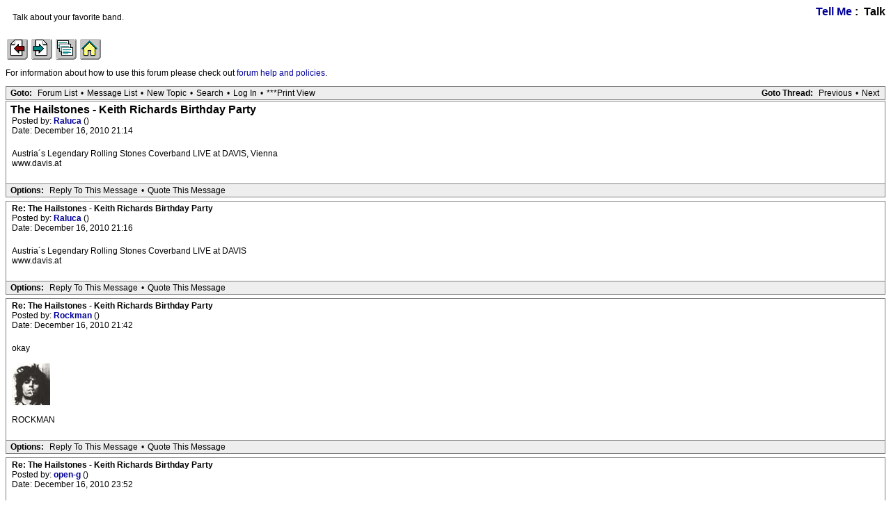

--- FILE ---
content_type: text/html; charset=utf-8
request_url: https://iorr.org/talk/read.php?1,1354677
body_size: 2724
content:
<?xml version="1.0" encoding="utf-8"?><!DOCTYPE html PUBLIC "-//W3C//DTD XHTML 1.0 Transitional//EN" "DTD/xhtml1-transitional.dtd"><html lang="EN"><head><link rel="stylesheet" type="text/css" href="https://iorr.org/talk/css.php?1,css" media="screen" /><link rel="stylesheet" type="text/css" href="https://iorr.org/talk/css.php?1,css_print" media="print" /><script type="text/javascript" src="https://iorr.org/talk/javascript.php?1"></script><title>The Hailstones - Keith Richards Birthday Party</title></head><body onload=""><script type="text/javascript">var utag_data = {
}</script><!-- Loading script asynchronously --><script type="text/javascript">(function(a,b,c,d){
a='//tags.tiqcdn.com/utag/arenadata/iorr/prod/utag.js';
b=document;c='script';d=b.createElement(c);d.src=a;d.type='text/java'+c;d.async=true;
a=b.getElementsByTagName(c)[0];a.parentNode.insertBefore(d,a);
})();</script><div align="center"><div class="PDDiv"><span class="PhorumTitleText PhorumLargeFont">
<a href="https://iorr.org/talk/list.php?1">Tell Me</a>&nbsp;:&nbsp;
Talk
</span><div class="PhorumFloatingText">Talk about your favorite band.&nbsp;</div><!-- IORR header start --><p><a href="/news.htm"><img src="../grappage.gif" width="32" height="32" border="0" alt="Previous page" /></a>
<a href="/news.htm"><img src="../granpage.gif" width="32" height="32" border="0" alt="Next page" /></a>
<a href="/talk/"><img src="../graindex.gif" width="32" height="32" border="0" alt="First page" /></a>
<a href="/"><img src="../grahome.gif" width="32" height="32" border="0" alt="IORR home" /></a></p><!-- IORR header finish -->
<!--div style="border:5px solid;padding:10px;font-size:14pt;color:red;font-weight:bold">The IORR forum will be taken down for maintenance at 22:10 (GMT) tonight. The time is now 07:55 (GMT)</div--><P>For information about how to use this forum please
check out <A HREF="/talk/help.htm">forum help and policies</A>.</P><div class="PhorumNavBlock" style="text-align: left;"><div style="float: right;"><span class="PhorumNavHeading">Goto Thread:</span>&nbsp;<a class="PhorumNavLink" href="https://iorr.org/talk/read.php?1,1292766906,newer">Previous</a>&bull;<a class="PhorumNavLink" href="https://iorr.org/talk/read.php?1,1292766906,older">Next</a></div><span class="PhorumNavHeading PhorumHeadingLeft">Goto:</span>&nbsp;<a class="PhorumNavLink" href="https://iorr.org/talk/index.php">Forum List</a>&bull;<a class="PhorumNavLink" href="https://iorr.org/talk/list.php?1">Message List</a>&bull;<a class="PhorumNavLink" href="https://iorr.org/talk/posting.php?1">New Topic</a>&bull;<a class="PhorumNavLink" href="https://iorr.org/talk/search.php?1">Search</a>&bull;<a class="PhorumNavLink" href="https://iorr.org/talk/login.php?1">Log In</a>&bull;<a class="PhorumNavLink" href="https://iorr.org/talk/read.php?1,1354677,printview,page=1" target="_blank">***Print View</a></div><div class="PhorumReadMessageBlock"><div class="PhorumStdBlock"><div class="PhorumReadBodySubject">The Hailstones - Keith Richards Birthday Party <span class="PhorumNewFlag"></span></div><div class="PhorumReadBodyHead">Posted by:
<strong>
<a href="https://iorr.org/talk/profile.php?1,10859">
Raluca
</a>
</strong> ()</div><div class="PhorumReadBodyHead">Date: December 16, 2010 21:14</div><br /><div class="PhorumReadBodyText">Austria´s Legendary Rolling Stones Coverband LIVE at DAVIS, Vienna<br />www.davis.at</div><br /></div><div class="PhorumReadNavBlock" style="text-align: left;"><span class="PhorumNavHeading PhorumHeadingLeft">Options:</span>&nbsp;<a class="PhorumNavLink" href="https://iorr.org/talk/read.php?1,1354677,1354677#REPLY" rel="nofollow">Reply To This Message</a>&bull;<a class="PhorumNavLink" href="https://iorr.org/talk/read.php?1,1354677,1354677,quote=1#REPLY" rel="nofollow">Quote This Message</a></div></div><a name="msg-1354678"></a><div class="PhorumReadMessageBlock"><div class="PhorumStdBlock"><div class="PhorumReadBodyHead"><strong>Re: The Hailstones - Keith Richards Birthday Party</strong> <span class="PhorumNewFlag"></span></div><div class="PhorumReadBodyHead">Posted by:
<strong>
<a href="https://iorr.org/talk/profile.php?1,10859">
Raluca
</a>
</strong> ()</div><div class="PhorumReadBodyHead">Date: December 16, 2010 21:16</div><br /><div class="PhorumReadBodyText">Austria´s Legendary Rolling Stones Coverband LIVE at DAVIS<br />www.davis.at</div><br /></div><div class="PhorumReadNavBlock" style="text-align: left;"><span class="PhorumNavHeading PhorumHeadingLeft">Options:</span>&nbsp;<a class="PhorumNavLink" href="https://iorr.org/talk/read.php?1,1354677,1354678#REPLY" rel="nofollow">Reply To This Message</a>&bull;<a class="PhorumNavLink" href="https://iorr.org/talk/read.php?1,1354677,1354678,quote=1#REPLY" rel="nofollow">Quote This Message</a></div></div><a name="msg-1354687"></a><div class="PhorumReadMessageBlock"><div class="PhorumStdBlock"><div class="PhorumReadBodyHead"><strong>Re: The Hailstones - Keith Richards Birthday Party</strong> <span class="PhorumNewFlag"></span></div><div class="PhorumReadBodyHead">Posted by:
<strong>
<a href="https://iorr.org/talk/profile.php?1,3093">
Rockman
</a>
</strong> ()</div><div class="PhorumReadBodyHead">Date: December 16, 2010 21:42</div><br /><div class="PhorumReadBodyText">okay<br /><br /><a href="https://glimmerboy.smugmug.com/GLIMMERBOY-01/i-GxPSK7g/A" target="_blank" rel="nofollow"><img src="https://photos.smugmug.com/GLIMMERBOY-01/i-GxPSK7g/0/2d55929a/O/KEEFWIVFAG%2001.jpg" class="bbcode" border="0" /></a><br /><br />ROCKMAN</div><br /></div><div class="PhorumReadNavBlock" style="text-align: left;"><span class="PhorumNavHeading PhorumHeadingLeft">Options:</span>&nbsp;<a class="PhorumNavLink" href="https://iorr.org/talk/read.php?1,1354677,1354687#REPLY" rel="nofollow">Reply To This Message</a>&bull;<a class="PhorumNavLink" href="https://iorr.org/talk/read.php?1,1354677,1354687,quote=1#REPLY" rel="nofollow">Quote This Message</a></div></div><a name="msg-1354741"></a><div class="PhorumReadMessageBlock"><div class="PhorumStdBlock"><div class="PhorumReadBodyHead"><strong>Re: The Hailstones - Keith Richards Birthday Party</strong> <span class="PhorumNewFlag"></span></div><div class="PhorumReadBodyHead">Posted by:
<strong>
<a href="https://iorr.org/talk/profile.php?1,4074">
open-g
</a>
</strong> ()</div><div class="PhorumReadBodyHead">Date: December 16, 2010 23:52</div><br /><div class="PhorumReadBodyText">Did you mean: [<a href="http://www.davis.at/pages/prog_10_12.html" target="_blank" rel="nofollow">www.davis.at</a>]<br /><br />have a good time and some shepherds pie incase ya get snowed in.<br /><br />hmmm, you also have Rockman&#039;s okay from Australia to Austria - everything&#039;s good...mostly.</div><br /></div><div class="PhorumReadNavBlock" style="text-align: left;"><span class="PhorumNavHeading PhorumHeadingLeft">Options:</span>&nbsp;<a class="PhorumNavLink" href="https://iorr.org/talk/read.php?1,1354677,1354741#REPLY" rel="nofollow">Reply To This Message</a>&bull;<a class="PhorumNavLink" href="https://iorr.org/talk/read.php?1,1354677,1354741,quote=1#REPLY" rel="nofollow">Quote This Message</a></div></div><a name="msg-1354744"></a><div class="PhorumReadMessageBlock"><div class="PhorumStdBlock"><div class="PhorumReadBodyHead"><strong>Re: The Hailstones - Keith Richards Birthday Party</strong> <span class="PhorumNewFlag"></span></div><div class="PhorumReadBodyHead">Posted by:
<strong>
<a href="https://iorr.org/talk/profile.php?1,5040">
loog droog
</a>
</strong> ()</div><div class="PhorumReadBodyHead">Date: December 17, 2010 00:07</div><br /><div class="PhorumReadBodyText">Great name for a Stones cover band.</div><br /></div><div class="PhorumReadNavBlock" style="text-align: left;"><span class="PhorumNavHeading PhorumHeadingLeft">Options:</span>&nbsp;<a class="PhorumNavLink" href="https://iorr.org/talk/read.php?1,1354677,1354744#REPLY" rel="nofollow">Reply To This Message</a>&bull;<a class="PhorumNavLink" href="https://iorr.org/talk/read.php?1,1354677,1354744,quote=1#REPLY" rel="nofollow">Quote This Message</a></div></div><a name="msg-1354934"></a><div class="PhorumReadMessageBlock"><div class="PhorumStdBlock"><div class="PhorumReadBodyHead"><strong>Re: The Hailstones - Keith Richards Birthday Party</strong> <span class="PhorumNewFlag"></span></div><div class="PhorumReadBodyHead">Posted by:
<strong>
<a href="https://iorr.org/talk/profile.php?1,5354">
crazymama
</a>
</strong> ()</div><div class="PhorumReadBodyHead">Date: December 17, 2010 15:42</div><br /><div class="PhorumReadBodyText">Would be great if the Hailstones could play at a nice club in the city instead of that location in the outskirts of town.<br /><br />How many people will there be??<br /><br />I live in Vienna, but without IORR I wouldn&#039;t have been aware of this gig. So I wonder who will know about it?</div><br /></div><div class="PhorumReadNavBlock" style="text-align: left;"><span class="PhorumNavHeading PhorumHeadingLeft">Options:</span>&nbsp;<a class="PhorumNavLink" href="https://iorr.org/talk/read.php?1,1354677,1354934#REPLY" rel="nofollow">Reply To This Message</a>&bull;<a class="PhorumNavLink" href="https://iorr.org/talk/read.php?1,1354677,1354934,quote=1#REPLY" rel="nofollow">Quote This Message</a></div></div><a name="msg-1354968"></a><div class="PhorumReadMessageBlock"><div class="PhorumStdBlock"><div class="PhorumReadBodyHead"><strong>Re: The Hailstones - Keith Richards Birthday Party</strong> <span class="PhorumNewFlag"></span></div><div class="PhorumReadBodyHead">Posted by:
<strong>
<a href="https://iorr.org/talk/profile.php?1,10859">
Raluca
</a>
</strong> ()</div><div class="PhorumReadBodyHead">Date: December 17, 2010 17:40</div><br /><div class="PhorumReadBodyText">DAVIS is one of Vienna´s finest Jazzclubs, directly located on the U1 Undergroundstation &quot;Großfeldsiedlung&quot; From the city to this Club it takes you only 15 minutes. Highly recommended ! Take your time, 12 Euro and you´ll have a good time. I´M SURE !<br />Greetings Raluca</div><br /></div><div class="PhorumReadNavBlock" style="text-align: left;"><span class="PhorumNavHeading PhorumHeadingLeft">Options:</span>&nbsp;<a class="PhorumNavLink" href="https://iorr.org/talk/read.php?1,1354677,1354968#REPLY" rel="nofollow">Reply To This Message</a>&bull;<a class="PhorumNavLink" href="https://iorr.org/talk/read.php?1,1354677,1354968,quote=1#REPLY" rel="nofollow">Quote This Message</a></div></div><a name="msg-1355701"></a><div class="PhorumReadMessageBlock"><div class="PhorumStdBlock"><div class="PhorumReadBodyHead"><strong>Re: The Hailstones - Keith Richards Birthday Party</strong> <span class="PhorumNewFlag"></span></div><div class="PhorumReadBodyHead">Posted by:
<strong>
<a href="https://iorr.org/talk/profile.php?1,10859">
Raluca
</a>
</strong> ()</div><div class="PhorumReadBodyHead">Date: December 19, 2010 15:55</div><br /><div class="PhorumReadBodyText">Oh man, that was a great POWERFUL Show incl. Run Rudolph Run. See you on March,12th 2011, same location<br />Greetings Raluca</div><br /></div><div class="PhorumReadNavBlock" style="text-align: left;"><span class="PhorumNavHeading PhorumHeadingLeft">Options:</span>&nbsp;<a class="PhorumNavLink" href="https://iorr.org/talk/read.php?1,1354677,1355701#REPLY" rel="nofollow">Reply To This Message</a>&bull;<a class="PhorumNavLink" href="https://iorr.org/talk/read.php?1,1354677,1355701,quote=1#REPLY" rel="nofollow">Quote This Message</a></div></div><br /><br /><a name="REPLY"></a><div align="center"><div class="PhorumNavBlock PhorumNarrowBlock" style="text-align: left;"><span class="PhorumNavHeading">Goto:</span>&nbsp;<a class="PhorumNavLink" href="https://iorr.org/talk/index.php">Forum List</a>&bull;<a class="PhorumNavLink" href="https://iorr.org/talk/list.php?1">Message List</a>&bull;<a class="PhorumNavLink" href="https://iorr.org/talk/search.php?1">Search</a>&bull;<a class="PhorumNavLink" href="https://iorr.org/talk/login.php?1">Log In</a></div><div class="PhorumStdBlock PhorumNarrowBlock"><div class="PhorumFloatingText">Sorry, only registered users may post in this forum.</div><div class="PhorumFloatingText"><a href="https://iorr.org/talk/login.php?1">Click here to login</a></div></div></div><div class="generic mod_onlineusers"><h1>Online Users</h1><div class="onlineusers_users"><a href="https://iorr.org/talk/profile.php?1,1012">alexander paul</a> , <a href="https://iorr.org/talk/profile.php?1,4117">DandelionPowderman</a> , <a href="https://iorr.org/talk/profile.php?1,9837">hockenheim95</a> , <a href="https://iorr.org/talk/profile.php?1,31322">marcroca</a> , <a href="https://iorr.org/talk/profile.php?1,14358">Paddy</a> , <a href="https://iorr.org/talk/profile.php?1,6046">RobertJohnson</a> , <a href="https://iorr.org/talk/profile.php?1,4557">rover</a> , <a href="https://iorr.org/talk/profile.php?1,22772">StonyRoad</a></div><div class="onlineusers_guests">Guests:
617</div><div class="onlineusers_records"><div class="onlineusers_record">Record Number of Users:
206
on June 1, 2022 23:50</div><div class="onlineusers_record">Record Number of Guests:
9627
on January 2, 2024 23:10</div></div></div></div></div><!-- IORR footer start --><p><a href="/news.htm"><img src="../grappage.gif" width="32" height="32" border="0" alt="Previous page" /></a>
<a href="/news.htm"><img src="../granpage.gif" width="32" height="32" border="0" alt="Next page" /></a>
<a href="/talk/"><img src="../graindex.gif" width="32" height="32" border="0" alt="First page" /></a>
<a href="/"><img src="../grahome.gif" width="32" height="32" border="0" alt="IORR home" /></a></p><!-- IORR footer finish --><script defer src="https://static.cloudflareinsights.com/beacon.min.js/vcd15cbe7772f49c399c6a5babf22c1241717689176015" integrity="sha512-ZpsOmlRQV6y907TI0dKBHq9Md29nnaEIPlkf84rnaERnq6zvWvPUqr2ft8M1aS28oN72PdrCzSjY4U6VaAw1EQ==" data-cf-beacon='{"version":"2024.11.0","token":"442416a01015491da628eed4478b0edd","r":1,"server_timing":{"name":{"cfCacheStatus":true,"cfEdge":true,"cfExtPri":true,"cfL4":true,"cfOrigin":true,"cfSpeedBrain":true},"location_startswith":null}}' crossorigin="anonymous"></script>
</body></html>